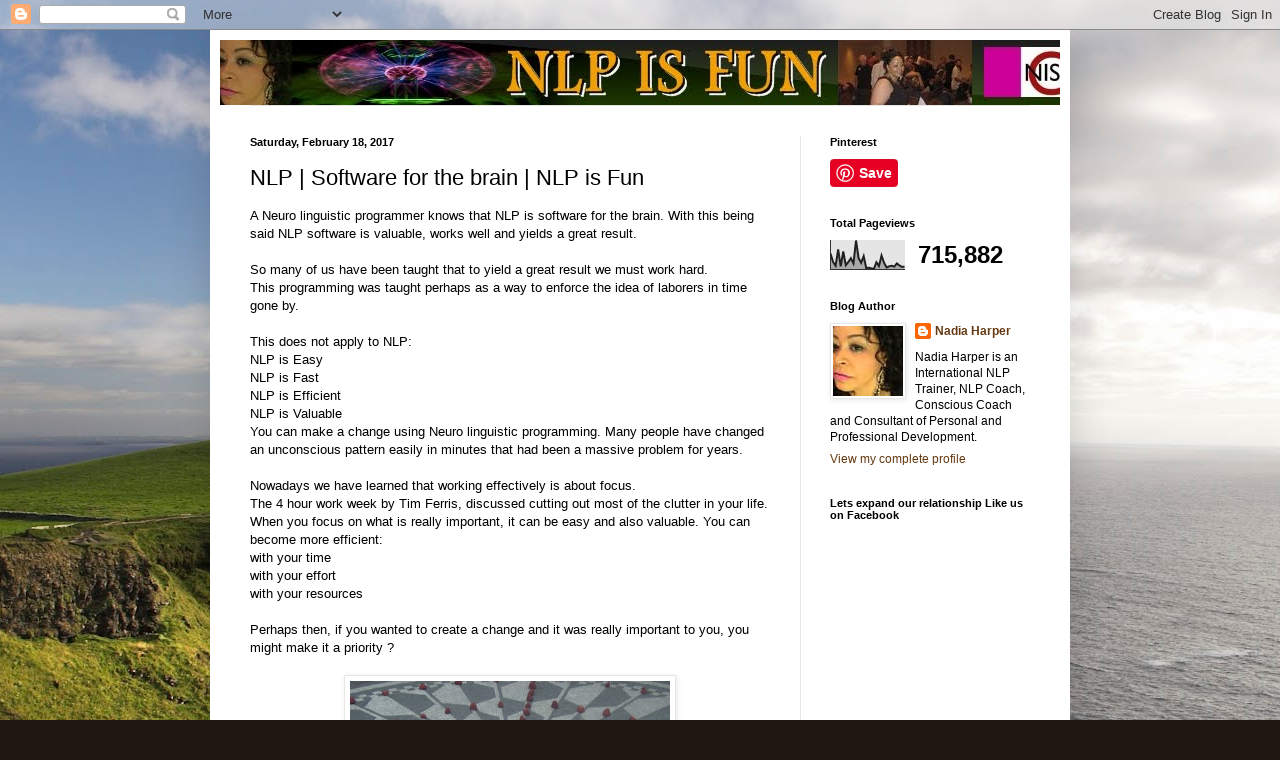

--- FILE ---
content_type: text/html; charset=UTF-8
request_url: http://www.nlpisfun.com/b/stats?style=BLACK_TRANSPARENT&timeRange=ALL_TIME&token=APq4FmBj6NPdsXl-77PxXmrjZk8Pms3T2dI2NA2h7_jZaB9G7cS6jlxPVdZ-L5hqVRvPUjibZaNe7nEbzu34T-4-_B9ocmKyqA
body_size: 262
content:
{"total":715882,"sparklineOptions":{"backgroundColor":{"fillOpacity":0.1,"fill":"#000000"},"series":[{"areaOpacity":0.3,"color":"#202020"}]},"sparklineData":[[0,55],[1,26],[2,13],[3,69],[4,11],[5,62],[6,15],[7,26],[8,39],[9,21],[10,100],[11,40],[12,23],[13,46],[14,5],[15,6],[16,4],[17,2],[18,25],[19,12],[20,48],[21,23],[22,7],[23,11],[24,13],[25,10],[26,21],[27,14],[28,9],[29,10]],"nextTickMs":450000}

--- FILE ---
content_type: text/html; charset=utf-8
request_url: https://www.google.com/recaptcha/api2/aframe
body_size: 267
content:
<!DOCTYPE HTML><html><head><meta http-equiv="content-type" content="text/html; charset=UTF-8"></head><body><script nonce="lkx5x7fbjJNYO0Ikve5Diw">/** Anti-fraud and anti-abuse applications only. See google.com/recaptcha */ try{var clients={'sodar':'https://pagead2.googlesyndication.com/pagead/sodar?'};window.addEventListener("message",function(a){try{if(a.source===window.parent){var b=JSON.parse(a.data);var c=clients[b['id']];if(c){var d=document.createElement('img');d.src=c+b['params']+'&rc='+(localStorage.getItem("rc::a")?sessionStorage.getItem("rc::b"):"");window.document.body.appendChild(d);sessionStorage.setItem("rc::e",parseInt(sessionStorage.getItem("rc::e")||0)+1);localStorage.setItem("rc::h",'1763815571598');}}}catch(b){}});window.parent.postMessage("_grecaptcha_ready", "*");}catch(b){}</script></body></html>

--- FILE ---
content_type: text/plain
request_url: https://www.google-analytics.com/j/collect?v=1&_v=j102&a=165196225&t=pageview&_s=1&dl=http%3A%2F%2Fwww.nlpisfun.com%2F2017%2F02%2Fnlp-software-for-brain-nlp-is-fun.html&ul=en-us%40posix&dt=%22NLP%20is%20Fun%22%3A%20NLP%20%7C%20Software%20for%20the%20brain%20%7C%20NLP%20is%20Fun&sr=1280x720&vp=1280x720&_u=IEBAAEABAAAAACAAI~&jid=2010100528&gjid=9522685&cid=130530570.1763815568&tid=UA-12284196-2&_gid=1851937437.1763815568&_r=1&_slc=1&z=1261671426
body_size: -450
content:
2,cG-SW9JVB02GF